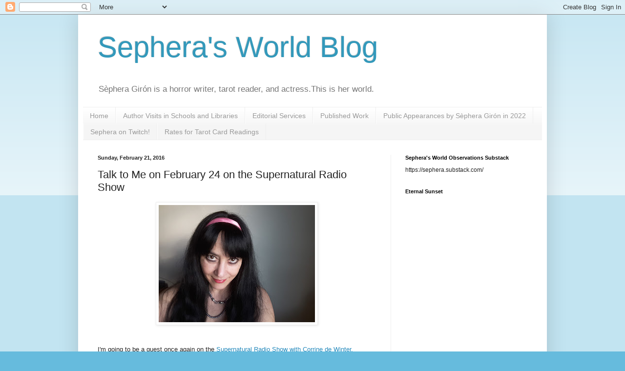

--- FILE ---
content_type: text/html; charset=UTF-8
request_url: https://sephwriter666.blogspot.com/b/stats?style=BLACK_TRANSPARENT&timeRange=ALL_TIME&token=APq4FmA4ARf1rAKYnnl-ebqSqZ5Os77Re6jKwxb28VwvDwwKt0kH04du7B_wRoOGAf2WNFlKaxrqFcFrr5Ry-31GBfL1yYBlRA
body_size: -10
content:
{"total":346130,"sparklineOptions":{"backgroundColor":{"fillOpacity":0.1,"fill":"#000000"},"series":[{"areaOpacity":0.3,"color":"#202020"}]},"sparklineData":[[0,10],[1,13],[2,11],[3,23],[4,11],[5,11],[6,23],[7,27],[8,34],[9,52],[10,37],[11,49],[12,60],[13,50],[14,42],[15,15],[16,21],[17,19],[18,20],[19,8],[20,28],[21,42],[22,24],[23,45],[24,100],[25,21],[26,17],[27,10],[28,89],[29,36]],"nextTickMs":720000}

--- FILE ---
content_type: text/html; charset=utf-8
request_url: https://www.google.com/recaptcha/api2/aframe
body_size: 265
content:
<!DOCTYPE HTML><html><head><meta http-equiv="content-type" content="text/html; charset=UTF-8"></head><body><script nonce="e47stqVj16DeJUlLIc4mhg">/** Anti-fraud and anti-abuse applications only. See google.com/recaptcha */ try{var clients={'sodar':'https://pagead2.googlesyndication.com/pagead/sodar?'};window.addEventListener("message",function(a){try{if(a.source===window.parent){var b=JSON.parse(a.data);var c=clients[b['id']];if(c){var d=document.createElement('img');d.src=c+b['params']+'&rc='+(localStorage.getItem("rc::a")?sessionStorage.getItem("rc::b"):"");window.document.body.appendChild(d);sessionStorage.setItem("rc::e",parseInt(sessionStorage.getItem("rc::e")||0)+1);localStorage.setItem("rc::h",'1769446664351');}}}catch(b){}});window.parent.postMessage("_grecaptcha_ready", "*");}catch(b){}</script></body></html>